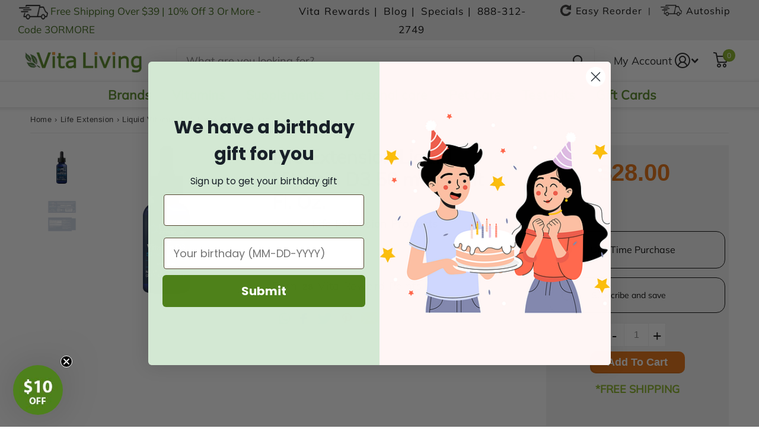

--- FILE ---
content_type: text/html; charset=utf-8
request_url: https://www.vitaliving.com/products/liquid-vitamin-d3-50-mcg-mint-life-extension?section_id=template--17309979803742__b494ee44-30c6-4979-bb3c-2d4efd2f397e
body_size: 1549
content:
<article id="shopify-section-template--17309979803742__b494ee44-30c6-4979-bb3c-2d4efd2f397e" class="shopify-section blog_section">

<div
    class="boxed blog-post-section  load-more-button"
    data-next-url="?section_id=template--17309979803742__b494ee44-30c6-4979-bb3c-2d4efd2f397e"
  >
    
      <div class="section-border section-border-top-bottom">




        <header class="cols"><h2 class="w720 h2">Blog posts</h2>
            <p class="mobile-hide button-palette-dark">
              <a href="/blogs/wellness" class="strong view-all-links"> View All </a>
            </p></header>
        
        <ul class=" aaaa l4ne landscape w25 ">
          

          

          
          
            
            
              

                


                


                


                


                


                


                


                


                


                


                


                


                


                


                


                


                


                


                


                


                    
<li>
  
    <figure>
      <picture>
        
          <img
            
            class="lazyload"
            loading="lazy"
            src="//www.vitaliving.com/cdn/shop/articles/Is_Adrenal_Fatigue_Real.jpg?v=1745601282"
            data-srcset=",//www.vitaliving.com/cdn/shop/articles/Is_Adrenal_Fatigue_Real.jpg?pad_color=fff&v=1745601282&width=140 140w,//www.vitaliving.com/cdn/shop/articles/Is_Adrenal_Fatigue_Real.jpg?pad_color=fff&v=1745601282&width=145 145w,//www.vitaliving.com/cdn/shop/articles/Is_Adrenal_Fatigue_Real.jpg?pad_color=fff&v=1745601282&width=150 150w,//www.vitaliving.com/cdn/shop/articles/Is_Adrenal_Fatigue_Real.jpg?pad_color=fff&v=1745601282&width=155 155w,//www.vitaliving.com/cdn/shop/articles/Is_Adrenal_Fatigue_Real.jpg?pad_color=fff&v=1745601282&width=165 165w,//www.vitaliving.com/cdn/shop/articles/Is_Adrenal_Fatigue_Real.jpg?pad_color=fff&v=1745601282&width=240 240w,//www.vitaliving.com/cdn/shop/articles/Is_Adrenal_Fatigue_Real.jpg?pad_color=fff&v=1745601282&width=245 245w,//www.vitaliving.com/cdn/shop/articles/Is_Adrenal_Fatigue_Real.jpg?pad_color=fff&v=1745601282&width=350 350w,//www.vitaliving.com/cdn/shop/articles/Is_Adrenal_Fatigue_Real.jpg?pad_color=fff&v=1745601282&width=533 533w,//www.vitaliving.com/cdn/shop/articles/Is_Adrenal_Fatigue_Real.jpg?pad_color=fff&v=1745601282&width=720 720w,//www.vitaliving.com/cdn/shop/articles/Is_Adrenal_Fatigue_Real.jpg?pad_color=fff&v=1745601282&width=940 940w,//www.vitaliving.com/cdn/shop/articles/Is_Adrenal_Fatigue_Real.jpg?pad_color=fff&v=1745601282&width=1066 1066w,//www.vitaliving.com/cdn/shop/articles/Is_Adrenal_Fatigue_Real.jpg?pad_color=fff&v=1745601282&width=1280 1280w"
            sizes="
              (min-width: 1300px) calc(1280px * 0.5)
              (min-width: 760px) calc(100vw * 0.5)
              100vw
            "
            width="410"
            height="310"
            alt="Is Adrenal Fatigue Real?"
          >
        
      </picture>
    </figure>
  
  <h3>
    
      <span class="blog-info">
        <span class="small"><time datetime="2023-11-01T07:30:00Z">November 01 2023</time>
</span>
        
        
          <span class="small blog-title">
            in

            Wellness
          </span>
        
      </span>
    
    Is Adrenal Fatigue Real?
  </h3><p class="mobile-hide m0">
        Do you feel tired and fell you have less energy. You may be suffering from adrenal fatigue. Learn about some options for dealing with adrenal...
      </p>
  <p class=" button-palette-accent">
    <a
      href="/blogs/wellness/is-adrenal-fatigue-real"
      
        class="strong"
      
    >Read more&nbsp;<i aria-hidden="true" class="icon-chevron-right"></i>></a
    >
  </p>
</li>


                    


                


                


                


                


                


                


                


                


                


                


                


                


                


                


                


                


                


                    
<li>
  
    <figure>
      <picture>
        
          <img
            
            class="lazyload"
            loading="lazy"
            src="//www.vitaliving.com/cdn/shop/articles/the-role-of-multivitamins-in-fighting-infections_906fb10d-63b9-4d36-bf48-a29247393472.jpg?v=1739515019"
            data-srcset=",//www.vitaliving.com/cdn/shop/articles/the-role-of-multivitamins-in-fighting-infections_906fb10d-63b9-4d36-bf48-a29247393472.jpg?pad_color=fff&v=1739515019&width=140 140w,//www.vitaliving.com/cdn/shop/articles/the-role-of-multivitamins-in-fighting-infections_906fb10d-63b9-4d36-bf48-a29247393472.jpg?pad_color=fff&v=1739515019&width=145 145w,//www.vitaliving.com/cdn/shop/articles/the-role-of-multivitamins-in-fighting-infections_906fb10d-63b9-4d36-bf48-a29247393472.jpg?pad_color=fff&v=1739515019&width=150 150w,//www.vitaliving.com/cdn/shop/articles/the-role-of-multivitamins-in-fighting-infections_906fb10d-63b9-4d36-bf48-a29247393472.jpg?pad_color=fff&v=1739515019&width=155 155w,//www.vitaliving.com/cdn/shop/articles/the-role-of-multivitamins-in-fighting-infections_906fb10d-63b9-4d36-bf48-a29247393472.jpg?pad_color=fff&v=1739515019&width=165 165w,//www.vitaliving.com/cdn/shop/articles/the-role-of-multivitamins-in-fighting-infections_906fb10d-63b9-4d36-bf48-a29247393472.jpg?pad_color=fff&v=1739515019&width=240 240w,//www.vitaliving.com/cdn/shop/articles/the-role-of-multivitamins-in-fighting-infections_906fb10d-63b9-4d36-bf48-a29247393472.jpg?pad_color=fff&v=1739515019&width=245 245w,//www.vitaliving.com/cdn/shop/articles/the-role-of-multivitamins-in-fighting-infections_906fb10d-63b9-4d36-bf48-a29247393472.jpg?pad_color=fff&v=1739515019&width=350 350w,//www.vitaliving.com/cdn/shop/articles/the-role-of-multivitamins-in-fighting-infections_906fb10d-63b9-4d36-bf48-a29247393472.jpg?pad_color=fff&v=1739515019&width=533 533w"
            sizes="
              (min-width: 1300px) calc(1280px * 0.5)
              (min-width: 760px) calc(100vw * 0.5)
              100vw
            "
            width="410"
            height="310"
            alt="Top Vitamins For Immunity"
          >
        
      </picture>
    </figure>
  
  <h3>
    
      <span class="blog-info">
        <span class="small"><time datetime="2023-01-28T10:30:00Z">January 28 2023</time>
</span>
        
        
          <span class="small blog-title">
            in

            Wellness
          </span>
        
      </span>
    
    Top Vitamins For Immunity
  </h3><p class="mobile-hide m0">
        Multivitamins are known to  help enhance your immunity naturally and help protect against viral and bacterial infections.
      </p>
  <p class=" button-palette-accent">
    <a
      href="/blogs/wellness/top-vitamins-for-immunity"
      
        class="strong"
      
    >Read more&nbsp;<i aria-hidden="true" class="icon-chevron-right"></i>></a
    >
  </p>
</li>


                    


                


                


                    
<li>
  
    <figure>
      <picture>
        
          <img
            
            class="lazyload"
            loading="lazy"
            src="//www.vitaliving.com/cdn/shop/articles/7-proven-home-remedies-for-migraine_6ed6d2e9-3676-4d58-8648-00746adb9d4b.jpg?v=1739950158"
            data-srcset=",//www.vitaliving.com/cdn/shop/articles/7-proven-home-remedies-for-migraine_6ed6d2e9-3676-4d58-8648-00746adb9d4b.jpg?pad_color=fff&v=1739950158&width=140 140w,//www.vitaliving.com/cdn/shop/articles/7-proven-home-remedies-for-migraine_6ed6d2e9-3676-4d58-8648-00746adb9d4b.jpg?pad_color=fff&v=1739950158&width=145 145w,//www.vitaliving.com/cdn/shop/articles/7-proven-home-remedies-for-migraine_6ed6d2e9-3676-4d58-8648-00746adb9d4b.jpg?pad_color=fff&v=1739950158&width=150 150w,//www.vitaliving.com/cdn/shop/articles/7-proven-home-remedies-for-migraine_6ed6d2e9-3676-4d58-8648-00746adb9d4b.jpg?pad_color=fff&v=1739950158&width=155 155w,//www.vitaliving.com/cdn/shop/articles/7-proven-home-remedies-for-migraine_6ed6d2e9-3676-4d58-8648-00746adb9d4b.jpg?pad_color=fff&v=1739950158&width=165 165w,//www.vitaliving.com/cdn/shop/articles/7-proven-home-remedies-for-migraine_6ed6d2e9-3676-4d58-8648-00746adb9d4b.jpg?pad_color=fff&v=1739950158&width=240 240w,//www.vitaliving.com/cdn/shop/articles/7-proven-home-remedies-for-migraine_6ed6d2e9-3676-4d58-8648-00746adb9d4b.jpg?pad_color=fff&v=1739950158&width=245 245w,//www.vitaliving.com/cdn/shop/articles/7-proven-home-remedies-for-migraine_6ed6d2e9-3676-4d58-8648-00746adb9d4b.jpg?pad_color=fff&v=1739950158&width=350 350w,//www.vitaliving.com/cdn/shop/articles/7-proven-home-remedies-for-migraine_6ed6d2e9-3676-4d58-8648-00746adb9d4b.jpg?pad_color=fff&v=1739950158&width=533 533w"
            sizes="
              (min-width: 1300px) calc(1280px * 0.5)
              (min-width: 760px) calc(100vw * 0.5)
              100vw
            "
            width="410"
            height="310"
            alt="7 Proven Home Remedies for Migraine"
          >
        
      </picture>
    </figure>
  
  <h3>
    
      <span class="blog-info">
        <span class="small"><time datetime="2023-01-18T09:00:00Z">January 18 2023</time>
</span>
        
        
          <span class="small blog-title">
            in

            Wellness
          </span>
        
      </span>
    
    How To Get Rid Of Headaches
  </h3><p class="mobile-hide m0">
        If you are a migraine patient and deal with it quite often, know that you can prevent the symptoms and curb down the pain with...
      </p>
  <p class=" button-palette-accent">
    <a
      href="/blogs/wellness/how-to-get-rid-of-headaches"
      
        class="strong"
      
    >Read more&nbsp;<i aria-hidden="true" class="icon-chevron-right"></i>></a
    >
  </p>
</li>


                    


                


                


                


                


                


                    
<li>
  
    <figure>
      <picture>
        
          <img
            
            class="lazyload"
            loading="lazy"
            src="//www.vitaliving.com/cdn/shop/articles/rheumatoid-arthritis.jpg?v=1740065459"
            data-srcset=",//www.vitaliving.com/cdn/shop/articles/rheumatoid-arthritis.jpg?pad_color=fff&v=1740065459&width=140 140w,//www.vitaliving.com/cdn/shop/articles/rheumatoid-arthritis.jpg?pad_color=fff&v=1740065459&width=145 145w,//www.vitaliving.com/cdn/shop/articles/rheumatoid-arthritis.jpg?pad_color=fff&v=1740065459&width=150 150w,//www.vitaliving.com/cdn/shop/articles/rheumatoid-arthritis.jpg?pad_color=fff&v=1740065459&width=155 155w,//www.vitaliving.com/cdn/shop/articles/rheumatoid-arthritis.jpg?pad_color=fff&v=1740065459&width=165 165w,//www.vitaliving.com/cdn/shop/articles/rheumatoid-arthritis.jpg?pad_color=fff&v=1740065459&width=240 240w,//www.vitaliving.com/cdn/shop/articles/rheumatoid-arthritis.jpg?pad_color=fff&v=1740065459&width=245 245w,//www.vitaliving.com/cdn/shop/articles/rheumatoid-arthritis.jpg?pad_color=fff&v=1740065459&width=350 350w,//www.vitaliving.com/cdn/shop/articles/rheumatoid-arthritis.jpg?pad_color=fff&v=1740065459&width=533 533w,//www.vitaliving.com/cdn/shop/articles/rheumatoid-arthritis.jpg?pad_color=fff&v=1740065459&width=720 720w,//www.vitaliving.com/cdn/shop/articles/rheumatoid-arthritis.jpg?pad_color=fff&v=1740065459&width=940 940w,//www.vitaliving.com/cdn/shop/articles/rheumatoid-arthritis.jpg?pad_color=fff&v=1740065459&width=1066 1066w,//www.vitaliving.com/cdn/shop/articles/rheumatoid-arthritis.jpg?pad_color=fff&v=1740065459&width=1280 1280w,//www.vitaliving.com/cdn/shop/articles/rheumatoid-arthritis.jpg?pad_color=fff&v=1740065459&width=1400 1400w"
            sizes="
              (min-width: 1300px) calc(1280px * 0.5)
              (min-width: 760px) calc(100vw * 0.5)
              100vw
            "
            width="410"
            height="310"
            alt="Tips To Prevent Rheumatoid Arthritis"
          >
        
      </picture>
    </figure>
  
  <h3>
    
      <span class="blog-info">
        <span class="small"><time datetime="2023-01-12T08:30:00Z">January 12 2023</time>
</span>
        
        
          <span class="small blog-title">
            in

            Wellness
          </span>
        
      </span>
    
    Preventing Joint Pain
  </h3><p class="mobile-hide m0">
        Rheumatoid arthritis can deform your joints and cause them to shift out of place. Adapting healthy habits protect your joints and tissues from its effects.
      </p>
  <p class=" button-palette-accent">
    <a
      href="/blogs/wellness/preventing-joint-pain"
      
        class="strong"
      
    >Read more&nbsp;<i aria-hidden="true" class="icon-chevron-right"></i>></a
    >
  </p>
</li>


                    


                
                  
              

                
                  
              

                
                  
              

                
                  
              

                
                  
              

                
                  
            

        </ul>

        <!--  --></div>
      
      
    
  </div>


<style>
  @media only screen and (min-width: 47.5em) {
  
    #shopify-section-template--17309979803742__b494ee44-30c6-4979-bb3c-2d4efd2f397e .l4ne { margin-bottom: 24px; }
  
  }
  @media only screen and (max-width: 47.5em) {
  
    #shopify-section-template--17309979803742__b494ee44-30c6-4979-bb3c-2d4efd2f397e .l4ne { margin-bottom: 22px; }
  
  }
</style>

<script>
  $(document).ready(function () {
      var $button = $('.load-more-button');
      var nextPageUrl = $button.data('next-url');

      function loadMorePosts() {
          $.ajax({
              url: nextPageUrl,
              method: 'GET',
              dataType: 'html',
              success: function (data) {
                  var $response = $(data);
                  var $blogPosts = $response.find('.blog-post-section').html();
                  $('.blog-post-section').append($blogPosts);

                  var $newButton = $response.find('.load-more-button');
                  $button.data('next-url', $newButton.data('next-url'));

                  if (!$newButton.length) {
                      $button.hide();
                  }
              },
              error: function () {
                  console.log('An error occurred');
              }
          });
      }
      loadMorePosts();
  });
</script>


</article>

--- FILE ---
content_type: text/html; charset=utf-8
request_url: https://www.vitaliving.com/products/liquid-vitamin-d3-50-mcg-mint-life-extension/?section_id=product-item
body_size: 558
content:
<div id="shopify-section-product-item" class="shopify-section">










  
  
  

  
<li class="product-item-img square  has-form   w20"><figure
        
          class="img-multiply"
        
      >
        <span class="label">
</span>

        <a href="/products/liquid-vitamin-d3-50-mcg-mint-life-extension">
         <picture class="desktop"><img
                
                  src="//www.vitaliving.com/cdn/shop/t/130/assets/placeholder-pixel_small.png?v=33125877389226915141763021683"
                  data-src="//www.vitaliving.com/cdn/shop/files/Life-Extension-Liquid-Vitamin-D3-50-mcg-Mint-1-Fl_-Oz.png?height=645&pad_color=fff&v=1758122676&width=645
"
                
data-srcset="//www.vitaliving.com/cdn/shop/files/Life-Extension-Liquid-Vitamin-D3-50-mcg-Mint-1-Fl_-Oz.png?height=430&pad_color=fff&v=1758122676&width=430 1x, //www.vitaliving.com/cdn/shop/files/Life-Extension-Liquid-Vitamin-D3-50-mcg-Mint-1-Fl_-Oz.png?height=645&pad_color=fff&v=1758122676&width=645 2x"width="430"
                height="430"
                class="lazyload"
                loading="lazy"
                alt="Life Extension Liquid Vitamin D3 50 mcg Mint 1 Fl. Oz."
                
              ></picture>

       <picture class="mobile"><img
                
                  src="//www.vitaliving.com/cdn/shop/t/130/assets/placeholder-pixel_small.png?v=33125877389226915141763021683"
                  data-src="//www.vitaliving.com/cdn/shop/files/Life-Extension-Liquid-Vitamin-D3-50-mcg-Mint-1-Fl_-Oz.png?height=150&pad_color=fff&v=1758122676&width=150
"
                
data-srcset="//www.vitaliving.com/cdn/shop/files/Life-Extension-Liquid-Vitamin-D3-50-mcg-Mint-1-Fl_-Oz.png?height=430&pad_color=fff&v=1758122676&width=430 1x, //www.vitaliving.com/cdn/shop/files/Life-Extension-Liquid-Vitamin-D3-50-mcg-Mint-1-Fl_-Oz.png?height=645&pad_color=fff&v=1758122676&width=645 2x"width="150"
                height="150"
                class="lazyload"
                loading="lazy"
                alt="Life Extension Liquid Vitamin D3 50 mcg Mint 1 Fl. Oz."
                
              ></picture>
        </a><form method="post" action="/cart/add" id="quick-add-product-item65708256134061" accept-charset="UTF-8" class="f8pr form-card" enctype="multipart/form-data" novalidate="novalidate"><input type="hidden" name="form_type" value="product" /><input type="hidden" name="utf8" value="✓" /><fieldset>
          <input type="hidden" name="id" value="39361389428830">
            
             <input type="hidden" id="warehouse" value="Emerson" name="properties[_warehouse]" />
            
             <input type="hidden" id="brandname" value="Life Extension" name="properties[_brandname]" />
        
          <p class="submit"><span class="input-amount">
              <label for="quantity-quick-add-product-item65708256134061" class="hidden">Quantity</label>
              <input type="number" id="quantity-quick-add-product-item65708256134061" name="quantity" value="1"  required>
            </span><button type="submit" class="overlay-tertiary"><span class="mobile-hide">Add To Cart</span><i aria-hidden="true" class="icon-cart mobile-only"></i>
            </button>
          </p>
        </fieldset><input type="hidden" name="product-id" value="6570825613406" /><input type="hidden" name="section-id" value="product-item" /></form>
</figure><div class="pdp-tile-container">
      <div class="pdp-title"><h3><a
                href="/products/liquid-vitamin-d3-50-mcg-mint-life-extension"
                
              >Life Extension
                Liquid Vitamin D3 50 mcg Mint 1 Fl. Oz.</a>
          </h3></div>
      















<div style='' class='jdgm-widget jdgm-preview-badge' data-id='6570825613406'
data-template='product'
data-auto-install='false'>
  <div style='display:none' class='jdgm-prev-badge' data-average-rating='0.00' data-number-of-reviews='0' data-number-of-questions='0'> <span class='jdgm-prev-badge__stars' data-score='0.00' tabindex='0' aria-label='0.00 stars' role='button'> <span class='jdgm-star jdgm--off'></span><span class='jdgm-star jdgm--off'></span><span class='jdgm-star jdgm--off'></span><span class='jdgm-star jdgm--off'></span><span class='jdgm-star jdgm--off'></span> </span> <span class='jdgm-prev-badge__text'> No reviews </span> </div>
</div>






      
<div class="static"><p class="price">$28.00
</p><form method="post" action="/cart/add" id="quick-add-product-item65708256134062" accept-charset="UTF-8" class="f8pr form-card" enctype="multipart/form-data" novalidate="novalidate"><input type="hidden" name="form_type" value="product" /><input type="hidden" name="utf8" value="✓" /><fieldset>
          <input type="hidden" name="id" value="39361389428830">
            
             <input type="hidden" id="warehouse" value="Emerson" name="properties[_warehouse]" />
            
             <input type="hidden" id="brandname" value="Life Extension" name="properties[_brandname]" />
        
          <p class="submit"><span class="input-amount">
              <label for="quantity-quick-add-product-item65708256134062" class="hidden">Quantity</label>
              <input type="number" id="quantity-quick-add-product-item65708256134062" name="quantity" value="1"  required>
            </span><button type="submit" class="overlay-tertiary"><span class="mobile-hide">Add To Cart</span><i aria-hidden="true" class="icon-cart mobile-only"></i>
            </button>
          </p>
        </fieldset><input type="hidden" name="product-id" value="6570825613406" /><input type="hidden" name="section-id" value="product-item" /></form>
</div></div>
  </li>


</div>

--- FILE ---
content_type: text/css
request_url: https://www.vitaliving.com/cdn/shop/t/130/assets/page-product.css?v=118990007238649057901763021683
body_size: 3370
content:
.m6pe img{-webkit-align-self:center;-ms-align-self:center;align-self:center}.m6pe{overflow:hidden;position:relative;z-index:2;margin:0 0 26px;padding:30px 30px 4px;background:var(--body_bg);text-align:center}.m6pe:before{content:"";display:block;position:absolute;left:0;right:0;top:0;bottom:0;z-index:-1;border-radius:var(--b2r);border:1px solid var(--black);opacity:.07}.m6pe h1,.m6pe h2,.m6pe h3,.m6pe h4,.m6pe h5,.m6pe h6{margin:0 0 7px;font-size:var(--size_16_f)}.m6pe figure{z-index:1;min-height:227px;margin:0 -30px;padding:30px}.m6pe>figure:first-child{margin-top:-30px}.m6pe img,.m6pe picture,.m6pe video{width:auto!important;max-height:100%!important;-o-object-fit:contain;object-fit:contain;-o-object-position:center center;object-position:center center}.m6pe p{margin-bottom:9px}.m6pe .r6rt{margin-bottom:13px}.m6pe .r6rt .rating{margin-top:4px}.m6pe figure{display:-moz-box;display:-webkit-box;display:-webkit-flex;display:-ms-flexbox;display:flex;-webkit-flex-wrap:wrap;flex-wrap:wrap}.m6pe .r6rt{-webkit-flex-direction:column-reverse;flex-direction:column-reverse}.m6pe figure,.m6pe .link-btn{-webkit-justify-content:center;justify-content:center}.m6pe .r6rt,.m6pe figure{-webkit-align-items:center;align-items:center}@media only screen and (max-width: 1000px){.m6pe{min-height:188px;padding-top:19px;padding-left:245px;text-align:inherit}.m6pe figure{position:absolute;left:0;top:0;bottom:0;width:235px;height:auto;min-height:0;margin:0;padding:var(--rpp)}.m6pe>figure:first-child{margin-top:0}.m6pe .link-btn{-webkit-justify-content:flex-start;justify-content:flex-start}.m6pe .r6rt{-webkit-align-items:flex-start;align-items:flex-start}}.ppcse-title{font-size:var(--main_h2)!important}@media only screen and (max-width: 760px){.m6pe{min-height:112px;padding:14px 20px 5px 145px}.m6pe h1,.m6pe h2,.m6pe h3,.m6pe h4,.m6pe h5,.m6pe h6{margin:0 0 1px}.m6pe p{margin-bottom:4px}.m6pe figure{width:135px;min-height:0}.m6pe .r6rt{margin-bottom:8px}.m6pe .r6rt .rating{margin-top:1px}.ppcse-title{font-size:var(--mob_h2)!important}}.swiper-slide .link-btn .overlay-tertiary{display:none!important}.m6rv{margin-top:11px;padding:0 0 0 320px}.m6rv>*{width:100%}.m6rv>header{width:303px;margin-left:-320px}.m6rv:first-child{margin-top:0}.m6rv{display:-moz-box;display:-webkit-box;display:-webkit-flex;display:-ms-flexbox;display:flex;-webkit-flex-wrap:wrap;flex-wrap:wrap}.m6rv{-webkit-justify-content:space-between;justify-content:space-between}.m6rv{-webkit-align-items:flex-start;align-items:flex-start}@media only screen and (max-width: 1000px){.m6rv,#root .m6rv{display:block;padding-left:0;padding-right:0}#root .m6rv>header{width:100%;max-width:none;margin-left:0;margin-right:0}}@media only screen and (max-width: 760px){.m6rv{margin-top:4px}}.jdgm-write-rev-link{margin:0 auto;padding:8px 15px;font-family:var(--main_ff);font-size:18px!important;line-height:21.38px;background-color:#e36c09;color:#fff!important;box-shadow:0 0 15px 5px #0000;animation:pulse .75s;border-radius:10px;font-weight:700}.l4if li:after,.l4if:after{content:"";display:block;overflow:hidden;clear:both}.l4if li:before{content:"";display:block;overflow:hidden;position:absolute;left:0;top:0;right:0;bottom:0;z-index:-1;margin:0;text-align:left;text-indent:-3000em;direction:ltr}.l4if{list-style:none;padding:0}.l4if li{position:relative;z-index:2;clear:both;margin-bottom:0;padding-left:188px}.l4if li:before{left:152px;top:-4px;bottom:4px;border:0 solid var(--sand);border-left-width:1px}.l4if li:first-child:before{top:7px}.l4if li>span:first-child{display:block;float:left;width:152px;margin-left:-188px;padding-right:10px;font-weight:700}.l4if li.has-link-more{padding:10px 0 0}.l4if li.has-link-more:before{display:none}@media only screen and (max-width: 500px){.l4if li{padding-left:170px}.l4if li>span:first-child{margin-left:-170px}}.bold-ro__radio-div.bold-ro__recurring-div.bold-ro__sub{display:block}.product-recommendations .l4cl.slider .aaaa .product-item-img.square.has-form{width:100%}.l4rv .spr-review-footer>*,.l4rv .spr-form-review-title,.l4rv .spr-form-contact-name,.l4rv .spr-form-review-body,.l4rv .spr-form-actions,.l4rv .spr-form-contact-email,.l4rv .spr-form-review-rating{margin-bottom:var(--main_mr)}.l4rv p a,.l4rv footer a{color:inherit}.l4rv h1:after,.l4rv h2:after,.l4rv h3:after,.l4rv h4:after,.l4rv h5:after,.l4rv h6:after{content:"";display:block;overflow:hidden;clear:both}.l4rv+.n6pg:before,.l4rv li:before,.l4rv:before,.l4rv .spr-review:before,.l4rv+.spr-pagination:before{content:"";display:block!important;overflow:hidden;position:absolute;left:0;top:0;right:0;bottom:0;z-index:-1;margin:0;text-align:left;text-indent:-3000em;direction:ltr}.l4rv footer .size-12 a,.size-12 a.overlay-content,.l4rv h1 a.small,.l4rv h2 a.small,.l4rv h3 a.small,.l4rv h4 a.small,.l4rv h5 a.small,.l4rv h6 a.small,.l4rv p a,#shopify-section-footer nav p a{text-decoration:underline}.l4rv footer a{text-decoration:none}.l4rv{position:relative;z-index:2;list-style:none;padding:0 0 0 174px}.l4rv:before,.l4rv+.n6pg:before,.l4rv+.spr-pagination:before{left:141px;border:0 solid var(--gallery);border-left-width:1px}.l4rv li,.l4rv .spr-review{position:relative;z-index:2;margin-bottom:21px;padding:0 0 .1px;border-width:0}.l4rv .n6pg li{margin-bottom:0}.l4rv li:before,.l4rv .spr-review:before{bottom:2px;border-bottom:1px solid var(--gallery)}.l4rv header,.l4rv .spr-review-header{margin:0 0 6px}.l4rv h1,.l4rv h2,.l4rv h3,.l4rv h4,.l4rv h5,.l4rv h6{width:100%;margin:0 0 3px;font-size:var(--size_16_f);font-weight:var(--main_fw_h);font-style:italic;line-height:var(--main_lh_l);line-height:1.4}.l4rv h1 .small,.l4rv h2 .small,.l4rv h3 .small,.l4rv h4 .small,.l4rv h5 .small,.l4rv h6 .small{display:block;position:relative;top:.4em;float:right;margin:0;color:var(--primary_text);font-size:var(--size_12_f);font-weight:400;font-style:normal}.l4rv header p{max-width:none;margin:0 0 1px;font-size:var(--size_12_f)}.l4rv header .r6rt{width:100%;margin-left:auto;font-size:14px}.l4rv footer,.l4rv .spr-review-header-byline{display:block;position:absolute;left:-174px;top:1px;width:134px;color:var(--secondary_bg);font-weight:700;font-style:normal;line-height:var(--main_lh_l)}.l4rv footer p{margin-bottom:6px}.l4rv footer span{display:block;color:var(--gray_text);font-weight:400}.l4rv footer .size-12{color:var(--primary_text);font-weight:400}.l4rv+.n6pg,.l4rv+.spr-pagination{position:relative;z-index:2;margin-top:-26px;margin-bottom:2px;padding-top:72px;padding-left:174px;padding-bottom:0;border-top-width:0}.l4rv+.n6pg:before,.l4rv+.spr-pagination:before{bottom:2px}#root .l4rv .spr-icon.spr-icon-star,#root .l4rv .spr-icon.spr-icon-star:before{color:var(--secondary_bg);opacity:1}#root .l4rv .spr-icon.spr-icon-star-empty,#root .l4rv .spr-icon.spr-icon-star-empty:before{color:var(--primary_text);opacity:1}#root .l4rv .spr-icon.spr-icon-star-empty:before{opacity:.17}#root .l4rv .spr-icon.spr-icon-star-hover,#root .l4rv .spr-starrating a.spr-icon-star-hover:before{color:var(--secondary_bg);opacity:1}.l4rv li:last-child:before,.l4rv .spr-review:last-child:before{display:none}.l4rv header,.l4rv .spr-review-footer,.l4rv .spr-review-header{display:-moz-box;display:-webkit-box;display:-webkit-flex;display:-ms-flexbox;display:flex;-webkit-flex-wrap:wrap;flex-wrap:wrap}.l4rv .spr-review-header{-webkit-flex-wrap:nowrap;flex-wrap:nowrap}.l4rv .spr-review-header{-webkit-flex-direction:column-reverse;flex-direction:column-reverse}.l4rv header{-webkit-justify-content:space-between;justify-content:space-between}.l4rv .spr-review-footer{-webkit-justify-content:flex-end;justify-content:flex-end}.l4rv header{-webkit-align-items:baseline;align-items:baseline}.l4rv .spr-form{margin:0 0 0 -174px;padding:0 0 .1px;border-width:0;background:var(--body_bg)}.l4rv .spr-form h1,.l4rv .spr-form h2,.l4rv .spr-form h3,.l4rv .spr-form h4,.l4rv .spr-form h5,.l4rv .spr-form h6{margin-bottom:12px;font-size:var(--main_h3);font-style:normal}.l4rv .spr-header{display:none!important}.l4rv .spr-container{padding:0!important;border-width:0!important;color:var(--primary_text)}.l4rv .spr-review-footer{margin-top:-10px}.l4rv .spr-review-footer>*{display:block}.l4rv .spr-review-footer a{color:inherit;font-size:var(--size_12_f);font-weight:400;font-style:normal;opacity:.53}[data-whatin=mouse] .l4rv .spr-review-footer a:hover{color:inherit}.l4rv .spr-review-header-byline{color:var(--gray_text);font-weight:400}.l4rv .spr-review-header-byline>strong{font-weight:inherit}.l4rv .spr-review-header-byline>strong:first-child{display:block;color:var(--secondary_bg);font-weight:700}@media only screen and (min-width: 761px){.l4rv .spr-form-contact,.l4rv .spr-form-review{margin-left:-16px}.l4rv .spr-form-contact,.l4rv .spr-form-review{display:-moz-box;display:-webkit-box;display:-webkit-flex;display:-ms-flexbox;display:flex;-webkit-flex-wrap:wrap;flex-wrap:wrap}.l4rv .spr-form-contact>*,.l4rv .spr-form-review>*{width:50%;border-left:16px solid rgba(0,0,0,0)}.l4rv .spr-form-review>.spr-form-review-body{width:100%}.spr-starrating{min-height:45px}}@media only screen and (max-width: 760px){.l4rv,#root .l4rv{padding-left:0;padding-right:0}.l4rv li{margin-bottom:23px}#root .l4rv footer,#root .l4rv .spr-review-header-byline{position:relative;left:0;right:0;top:0;width:auto;margin:-15px 0 32px}.l4rv footer span{display:inline;margin-left:8px}.l4rv .spr-review-footer>*:last-child{margin-bottom:32px}#root .l4rv .spr-review-header-byline{margin-top:0;margin-bottom:0}.l4rv .spr-review-header-byline>strong:first-child{display:inline;margin-right:5px}#root .l4rv+.n6pg{margin-top:-25px;padding:22px 0 0;border-top-width:1px}.l4rv+.n6pg:before,.l4rv:before{display:none!important}#root .l4rv .spr-form{margin-left:0;margin-right:0}.l4rv .spr-review-header{display:block}.l4rv .spr-review-footer{-webkit-justify-content:flex-start;justify-content:flex-start}}.l4rv .spr-starratings{min-height:calc(var(--size_14_f) * var(--main_lh));height:var(--size_14_f);margin-bottom:6px}.l4rv .spr-starratings:first-child{margin-bottom:1px}.l4rv .spr-starratings>i,.l4rv .spr-starrating a{display:block;position:relative;z-index:2;color:var(--secondary_bg);font-size:var(--size_12_f);line-height:1;text-align:left}.l4rv .spr-starratings>i.spr-icon-star-empty{color:var(--alto)}.l4rv .spr-starratings>i:before,.l4rv .spr-starratings>i:after{display:block;overflow:visible;position:absolute;left:0;right:0;top:50%;bottom:auto;margin:-10px 0 0;box-shadow:none;border-radius:0;border-width:0;background:none;font-weight:400;font-family:i;line-height:20px;text-align:center;text-indent:0;letter-spacing:normal}.l4rv .spr-starratings>i:before,.l4rv .spr-starrating a:before{font-size:1em;line-height:20px}.l4rv .spr-starrating a{width:var(--size_28_f);height:var(--size_28_f);margin-right:4px;color:var(--secondary_bg);font-size:0}.l4rv .spr-starrating a.icon-star-empty{color:var(--alto)}.l4rv .spr-starrating a:before{font-size:var(--size_28_f)}.l4rv .spr-starrating a.spr-icon-star-hover,.no-js .l4rv .spr-starrating:hover a{color:var(--secondary_bg)}.no-js .l4rv .spr-starrating:hover a:hover~a{color:var(--alto)}.l4rv .spr-starrating{display:-moz-box;display:-webkit-box;display:-webkit-flex;display:-ms-flexbox;display:flex;-webkit-flex-wrap:wrap;flex-wrap:wrap}.l4rv .spr-starrating{-webkit-align-items:center;align-items:center}.fancybox__container .carousel__button{width:85px!important;height:85px!important}.fancybox__container .carousel__button.fancybox__button--close:before{font-size:30px}.grid.product-single{padding:20px 0!important;margin:0}.product_single_description,.f8pr-codes p{margin:0!important}.product_content_wrapper,.product_data_left ul.l4dr li,.product-offers .submit .input-amount,.product-offers .submit .overlay-tertiary{width:100%}.smartwishlist_fordesk{display:none}.product-offers .submit .input-amount,.product-offers .submit .overlay-tertiary,.product-offers .overlay-quaternary{justify-content:center}.product-offers .submit .overlay-tertiary,.product-offers .overlay-quaternary{max-width:160px;margin-left:auto;margin-right:auto;padding:8px 15px}.submit{margin-right:0}.product_content_wrapper .l4pr-container ul{width:75%;margin:0 auto!important}.product_data_left{padding-right:5%}.lb-upsell-tot-btn{background-color:#e46c09!important;color:#fff!important}.jdgm-rev-widg__summary,.jdgm-histogram{display:none!important}.ppcse-list-lt{order:2}.ppcse-tot-container{order:1;margin:8px 0;padding:5px 0 5px 40px}.ppcse-tot-btn-div.ppcse-tot-btn.ppcse-cursor-pointer.lb-upsell-tot-btn{width:160px;margin:0 auto;padding:8px 15px;font-family:var(--main_ff)!important;font-size:18px!important;line-height:21.38px}.tabs-inner p{margin-bottom:10px}.product-recommendations figure.img-multiply a{max-width:240px;margin:0 auto}div#tabs-container{width:100%;margin-top:5px;margin-bottom:5px;border:none;clear:both;overflow:hidden;padding:10px 0;border-bottom:1px solid #ececec}#tabs-container .tabs-menu{width:100%;border-bottom:2px solid #ed7e13}.tabs-menu{float:left;clear:both}.tabs-menu li{line-height:30px;float:left;margin-bottom:0;border-bottom:none}.tabs-menu li.current{position:relative;z-index:5}.tabs-menu li a{padding:12px;text-transform:uppercase;font-size:15px;color:#6d6d6d;font-weight:500;letter-spacing:.5px;display:inline-block}.tabs-menu .current a{font-weight:700;color:#000}.tab{float:left;width:100%;margin-top:2px;border-right:0}.template-product .tab{border-bottom:0}.tab-content{width:100%;padding:30px 0 0;display:none}.tab-content p,.tab-content ul{color:#181818;margin-bottom:10px;line-height:30px;font-weight:400}.tab-content ul li{line-height:30px}.tabs-menu li a:hover{text-decoration:none}#tab-1{display:block}#tabs-container .tabs-menu .current a:after,#tabs-container .tabs-menu li a:hover:after,#tabs-container .tabs-menu .current a:focus:after{content:"";position:absolute;bottom:0;left:0;right:0;margin:auto;width:0;height:0;border:6px solid transparent;border-bottom-color:transparent;border-bottom-style:solid;border-bottom-width:6px;border-bottom:10px solid #ed7e13}.rvp-variation.has-select{display:none}.s1pr span.retail-price{text-decoration:none;display:block}.product-single__price .product-price__price span{color:#e36c09;font-size:40px;text-decoration:none;font-weight:700;font-family:Arial}.wrapper-selectors .selector-wrapper select,.wrapper-selectors .selector-wrapper label{display:inline-block!important;vertical-align:middle}.wrapper-selectors{margin-bottom:20px}.bold-ro__one-time-div,.bold-ro__recurring-div,.bold-ro__mix-div{padding:7px 10px!important;padding-left:10px}.product-offers .bold-ro__recurring-title{padding:0!important}.product-offers .ro_widget,.product-offers .bold-ro__bold-active{width:100%;background-color:#e6e6e6!important;text-align:left}.bold-ro__radio-div{padding-left:10%!important}.bold-ro__bold-active{border-bottom-width:2px!important}.ro_widget label{padding:0 10px!important;display:inline-block!important}.product-offers .ro_widget input[type=radio]{vertical-align:middle}.ro_widget label span{display:inline}.cart__shipping.propage_freeship{font-weight:700}.wrapper-selectors .product-form__item label{min-width:75px;text-align:left}.wrapper-selectors .product-form__input{max-width:210px;width:100%}.product-recommendations .swiper-button-prev{left:-10px}.product-recommendations .swiper-button-next{right:-10px}@media only screen and (max-width: 989px){.bold-ro__recurring-div select{margin:0;font-size:10px;height:28px}}@media only screen and (max-width: 749px){.l4cl.s4wi .swiper-slide{width:50%!important}#root .l4cl .swiper-slide li,#root .l4cl .li{width:100%!important;min-width:50%!important;max-width:100%!important}.bold-ro__radio-div{padding-left:4%!important}.product-single .jdgm-widget.jdgm-widget{width:100%}.ppcse-m-table{margin:15px 0}.mobile-accordion{padding-top:25px;margin-top:25px}#accordion2 h3,#accordion2 .h3{margin-top:5px;padding:6px 15px;color:#363334;text-transform:uppercase;font-size:14px;line-height:2;letter-spacing:0;background-color:#dcdedd;text-align:left}}.cart-coupon-codes p{margin-bottom:0}.prod_quantity-btn .input-amount .semantic-amount label.hidden{order:2;height:32px!important;min-height:32px!important;border:1px solid #eee;border-left:0;border-right:0!important;padding:0 8px;font-size:16px}.product-offers .submit .overlay-tertiary,.product-offers .overlay-quaternary{font-family:Arial}.cart-coupon-codes{padding:10px 0}.cart-coupon-codes p{font-size:12px}.product_data_left .jdgm-widget{order:inherit}ul.l4dr.m15.social_shr{padding-top:20px}li.vendor,span.product-ups-code,.cart-coupon-codes p,.reward_points_number .product-price__price,.product-price__sale,.product__price--sale,.reward_points,li.has-social,.ppcse-list-lt,.ppcse-tot-container{font-size:15px;letter-spacing:.7px!important}li.vendor{text-transform:capitalize;margin:0 0 15px}.text-left{text-align:left!important}.reward_points{margin-top:2px}.left{float:left}.reward_points_number .product-price__price{font-weight:700}.reward_points_number .product-price__price.abc{color:var(--primary_text)}.product-price__sale,.product__price--sale{color:#e36c09;font-family:Mulish;padding:0 3px}.product-price__price{font-weight:400}.product-price__sale{padding-right:0}.product-price__price{display:inline-block;color:#e36c09;font-size:15px;font-family:Arial!important;padding:0 3px}.ppcse-container .ppcse-img-lt-img{height:150px!important}li.ppcse-img-lt-plus{vertical-align:middle}.ppcse-list-lt-li label span+span,.label span+span{margin-left:0}.ppcse-container{display:flex;flex-wrap:wrap}@media only screen and (min-width: 1200px){.ppcse-list-lt{width:100%}.ppcse-container{justify-content:flex-start}}@media only screen and (max-width: 480px){.ppcse-m-table .lb-upsell-money-2.money,.ppcs-list-title-m.ppcs-list-title-c,.ppcse-m-tot-lt-tot,.ppcs-list-title-this-item-m.ppcs-list-title-this-item-c{font-size:18px!important}.w720.h2,.tabs-header.toggle,.ppcse-title-c.lb-upsell-title.ppcse-title,.ppcse-title-c.lb-upsell-title.ppcse-m-title{font-size:20px!important}}ul.splide__list-rvpCustom li{width:18%}.splide__track-rvpCustom ul{padding-left:0}.product-single header h2{color:#000}.ppcse-list-lt-label-cont,.ppcse-tot-container-tot{font-size:15px;letter-spacing:.7px}.recently-viewed-products{padding-top:30px}.bold-ro__radio-div.bold-ro__bold-active{flex-wrap:wrap}.bold-ro__frequency-div{width:100%}.bold-ro__frequency-div>div>div>*{display:inline;width:auto!important}@media only screen and (max-width: 479px){.product_content_wrapper .l4pr-container ul{width:100%}}@media only screen and (min-width: 480px) and (max-width: 575px){.ppcse-container .ppcse-img-lt-img{height:130px!important}.ppcse-img-lt-li{margin-right:0!important}}
/*# sourceMappingURL=/cdn/shop/t/130/assets/page-product.css.map?v=118990007238649057901763021683 */


--- FILE ---
content_type: text/javascript; charset=utf-8
request_url: https://www.vitaliving.com/products/liquid-vitamin-d3-50-mcg-mint-life-extension.js
body_size: 1270
content:
{"id":6570825613406,"title":"Liquid Vitamin D3 50 mcg Mint 1 Fl. Oz.","handle":"liquid-vitamin-d3-50-mcg-mint-life-extension","description":"\u003cp\u003eYour skin produces vitamin D when in direct sunlight or indoor tanning devices, but that’s not an ideal solution for obvious reasons. Choose a potent vitamin D3 supplement from Life Extension instead.\u003c\/p\u003e\n\u003cp\u003e\u003cbr\u003e\u003cstrong\u003eDietary considerations: \u003c\/strong\u003eGluten free\u003c\/p\u003e\n\u003cp\u003e\u003cbr\u003e\u003cstrong\u003eServing size:\u003c\/strong\u003e 1 Drop\u003c\/p\u003e\n\u003cp\u003e\u003cbr\u003e\u003cstrong\u003eServings per container: \u003c\/strong\u003e850\u003c\/p\u003e\n\u003cp\u003e\u003cbr\u003e\u003cstrong\u003eSuggested use: \u003c\/strong\u003eTake one (1) drop once or twice daily with food, or as recommended by a healthcare practitioner.\u003c\/p\u003e\n\u003cp\u003e\u003cbr\u003e\u003cstrong\u003eAmount Per Serving: \u003c\/strong\u003eVitamin D3 2000IU (as Cholecalciferol)\u003c\/p\u003e\n\u003cp\u003e\u003cbr\u003e\u003cstrong\u003eOther ingredients: \u003c\/strong\u003emedium chain triglycerides oil, peppermint essential oil.\u003c\/p\u003e\n\u003cp\u003eNon-GMO\u003c\/p\u003e\n\u003cp\u003eThe number of drops may vary based on temperature and altitude.\u003c\/p\u003e\n\u003cp\u003e\u003cbr\u003e\u003cstrong\u003eCaution:\u003c\/strong\u003e Individuals consuming more than 2, 000 IU\/day of vitamin D (from diet and supplements) should periodically obtain a serum 25-hydroxy vitamin D measurement. Do not exceed 10, 000 IU per day unless recommended by your doctor. Vitamin D supplementation is not recommended for individuals with high blood calcium levels.\u003c\/p\u003e\n\u003cp\u003e\u003cbr\u003e\u003cstrong\u003eWarnings: \u003c\/strong\u003eKEEP OUT OF REACH OF CHILDREN.\u003c\/p\u003e\n\u003cp\u003eDO NOT EXCEED RECOMMENDED DOSE.\u003c\/p\u003e\n\u003cp\u003eDo not purchase if outer seal is broken or damaged.\u003c\/p\u003e\n\u003cp\u003eWhen using nutritional supplements, please consult with your physician if you are undergoing treatment for a medical condition or if you are pregnant or lactating.\u003c\/p\u003e","published_at":"2021-05-26T23:30:06-04:00","created_at":"2021-05-26T23:30:06-04:00","vendor":"Life Extension","type":"","tags":["cat_life-extension","cat_minerals","cat_multivitamins","cat_supplements","cat_vitamin-d","cat_vitamins","group_1","sub_group_5","sub_group_d","w_Emerson"],"price":2800,"price_min":2800,"price_max":2800,"available":true,"price_varies":false,"compare_at_price":2800,"compare_at_price_min":2800,"compare_at_price_max":2800,"compare_at_price_varies":false,"variants":[{"id":39361389428830,"title":"Default Title","option1":"Default Title","option2":null,"option3":null,"sku":"L23214 (02232)","requires_shipping":true,"taxable":true,"featured_image":null,"available":true,"name":"Liquid Vitamin D3 50 mcg Mint 1 Fl. Oz.","public_title":null,"options":["Default Title"],"price":2800,"weight":454,"compare_at_price":2800,"inventory_management":null,"barcode":null,"requires_selling_plan":false,"selling_plan_allocations":[{"price_adjustments":[{"position":1,"price":2660}],"price":2660,"compare_at_price":2800,"per_delivery_price":2660,"selling_plan_id":5926158430,"selling_plan_group_id":"1e0315fe7f8021c4adfa023e11ee7fdb30061c32"},{"price_adjustments":[{"position":1,"price":2660}],"price":2660,"compare_at_price":2800,"per_delivery_price":2660,"selling_plan_id":5926191198,"selling_plan_group_id":"1e0315fe7f8021c4adfa023e11ee7fdb30061c32"},{"price_adjustments":[{"position":1,"price":2660}],"price":2660,"compare_at_price":2800,"per_delivery_price":2660,"selling_plan_id":5926223966,"selling_plan_group_id":"1e0315fe7f8021c4adfa023e11ee7fdb30061c32"},{"price_adjustments":[{"position":1,"price":2660}],"price":2660,"compare_at_price":2800,"per_delivery_price":2660,"selling_plan_id":5926256734,"selling_plan_group_id":"1e0315fe7f8021c4adfa023e11ee7fdb30061c32"},{"price_adjustments":[{"position":1,"price":2660}],"price":2660,"compare_at_price":2800,"per_delivery_price":2660,"selling_plan_id":5926289502,"selling_plan_group_id":"1e0315fe7f8021c4adfa023e11ee7fdb30061c32"},{"price_adjustments":[{"position":1,"price":2660}],"price":2660,"compare_at_price":2800,"per_delivery_price":2660,"selling_plan_id":5926322270,"selling_plan_group_id":"1e0315fe7f8021c4adfa023e11ee7fdb30061c32"}]}],"images":["\/\/cdn.shopify.com\/s\/files\/1\/0040\/9878\/5395\/files\/Life-Extension-Liquid-Vitamin-D3-50-mcg-Mint-1-Fl_-Oz.png?v=1758122676","\/\/cdn.shopify.com\/s\/files\/1\/0040\/9878\/5395\/files\/Life-Extension-Liquid-Vitamin-D3-50-mcg-Mint-1-Fl_-Oz-Supplement-Facts.png?v=1758122676"],"featured_image":"\/\/cdn.shopify.com\/s\/files\/1\/0040\/9878\/5395\/files\/Life-Extension-Liquid-Vitamin-D3-50-mcg-Mint-1-Fl_-Oz.png?v=1758122676","options":[{"name":"Title","position":1,"values":["Default Title"]}],"url":"\/products\/liquid-vitamin-d3-50-mcg-mint-life-extension","media":[{"alt":"Life Extension Liquid Vitamin D3 50 mcg Mint 1 Fl. Oz.","id":25016940527710,"position":1,"preview_image":{"aspect_ratio":0.316,"height":1000,"width":316,"src":"https:\/\/cdn.shopify.com\/s\/files\/1\/0040\/9878\/5395\/files\/Life-Extension-Liquid-Vitamin-D3-50-mcg-Mint-1-Fl_-Oz.png?v=1758122676"},"aspect_ratio":0.316,"height":1000,"media_type":"image","src":"https:\/\/cdn.shopify.com\/s\/files\/1\/0040\/9878\/5395\/files\/Life-Extension-Liquid-Vitamin-D3-50-mcg-Mint-1-Fl_-Oz.png?v=1758122676","width":316},{"alt":"Life Extension Liquid Vitamin D3 50 mcg Mint 1 Fl. Oz. Supplement Facts","id":25016940560478,"position":2,"preview_image":{"aspect_ratio":1.0,"height":1000,"width":1000,"src":"https:\/\/cdn.shopify.com\/s\/files\/1\/0040\/9878\/5395\/files\/Life-Extension-Liquid-Vitamin-D3-50-mcg-Mint-1-Fl_-Oz-Supplement-Facts.png?v=1758122676"},"aspect_ratio":1.0,"height":1000,"media_type":"image","src":"https:\/\/cdn.shopify.com\/s\/files\/1\/0040\/9878\/5395\/files\/Life-Extension-Liquid-Vitamin-D3-50-mcg-Mint-1-Fl_-Oz-Supplement-Facts.png?v=1758122676","width":1000}],"requires_selling_plan":false,"selling_plan_groups":[{"id":"1e0315fe7f8021c4adfa023e11ee7fdb30061c32","name":"Appstle Regular Group 1","options":[{"name":"Delivery every","position":1,"values":["1MONTH1MONTHMIN_CYCLES=NULLMAX_CYCLES=NULLtrue-5.0-PERCENTAGEnull1 Month","2MONTH2MONTHMIN_CYCLES=NULLMAX_CYCLES=NULLtrue-5.0-PERCENTAGEnull2 Month","3MONTH3MONTHMIN_CYCLES=NULLMAX_CYCLES=NULLtrue-5.0-PERCENTAGEnull3 Month","5MONTH5MONTHMIN_CYCLES=NULLMAX_CYCLES=NULLtrue-5.0-PERCENTAGEnull5 Month","4MONTH4MONTHMIN_CYCLES=NULLMAX_CYCLES=NULLtrue-5.0-PERCENTAGEnull4 Month","6MONTH6MONTHMIN_CYCLES=NULLMAX_CYCLES=NULLtrue-5.0-PERCENTAGEnull6 Month"]}],"selling_plans":[{"id":5926158430,"name":"1 Month","description":"","options":[{"name":"Delivery every","position":1,"value":"1MONTH1MONTHMIN_CYCLES=NULLMAX_CYCLES=NULLtrue-5.0-PERCENTAGEnull1 Month"}],"recurring_deliveries":true,"price_adjustments":[{"order_count":null,"position":1,"value_type":"percentage","value":5}]},{"id":5926191198,"name":"2 Month","description":"","options":[{"name":"Delivery every","position":1,"value":"2MONTH2MONTHMIN_CYCLES=NULLMAX_CYCLES=NULLtrue-5.0-PERCENTAGEnull2 Month"}],"recurring_deliveries":true,"price_adjustments":[{"order_count":null,"position":1,"value_type":"percentage","value":5}]},{"id":5926223966,"name":"3 Month","description":"","options":[{"name":"Delivery every","position":1,"value":"3MONTH3MONTHMIN_CYCLES=NULLMAX_CYCLES=NULLtrue-5.0-PERCENTAGEnull3 Month"}],"recurring_deliveries":true,"price_adjustments":[{"order_count":null,"position":1,"value_type":"percentage","value":5}]},{"id":5926256734,"name":"5 Month","description":"","options":[{"name":"Delivery every","position":1,"value":"5MONTH5MONTHMIN_CYCLES=NULLMAX_CYCLES=NULLtrue-5.0-PERCENTAGEnull5 Month"}],"recurring_deliveries":true,"price_adjustments":[{"order_count":null,"position":1,"value_type":"percentage","value":5}]},{"id":5926289502,"name":"4 Month","description":"","options":[{"name":"Delivery every","position":1,"value":"4MONTH4MONTHMIN_CYCLES=NULLMAX_CYCLES=NULLtrue-5.0-PERCENTAGEnull4 Month"}],"recurring_deliveries":true,"price_adjustments":[{"order_count":null,"position":1,"value_type":"percentage","value":5}]},{"id":5926322270,"name":"6 Month","description":"","options":[{"name":"Delivery every","position":1,"value":"6MONTH6MONTHMIN_CYCLES=NULLMAX_CYCLES=NULLtrue-5.0-PERCENTAGEnull6 Month"}],"recurring_deliveries":true,"price_adjustments":[{"order_count":null,"position":1,"value_type":"percentage","value":5}]}],"app_id":"appstle"}]}